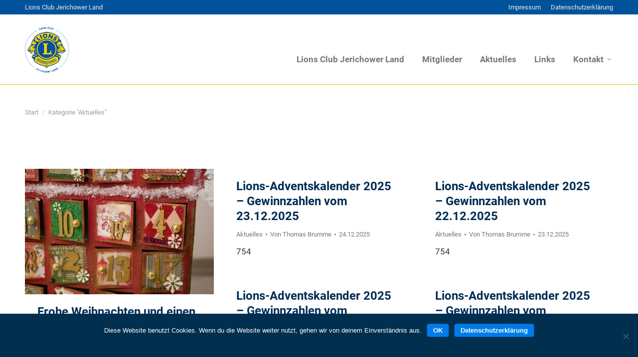

--- FILE ---
content_type: text/html; charset=UTF-8
request_url: https://www.lionsclub-jl.de/category/aktuelles/
body_size: 13845
content:
<!DOCTYPE html>
<!--[if !(IE 6) | !(IE 7) | !(IE 8)  ]><!-->
<html lang="de" class="no-js">
<!--<![endif]-->
<head>
	<meta charset="UTF-8" />
				<meta name="viewport" content="width=device-width, initial-scale=1, maximum-scale=1, user-scalable=0"/>
			<meta name="theme-color" content="#00539b"/>	<link rel="profile" href="https://gmpg.org/xfn/11" />
	<meta name='robots' content='index, follow, max-image-preview:large, max-snippet:-1, max-video-preview:-1' />

	<!-- This site is optimized with the Yoast SEO plugin v26.7 - https://yoast.com/wordpress/plugins/seo/ -->
	<title>Aktuelles Archive - Lions Club Jerichower Land</title>
	<link rel="canonical" href="https://www.lionsclub-jl.de/category/aktuelles/" />
	<link rel="next" href="https://www.lionsclub-jl.de/category/aktuelles/page/2/" />
	<meta property="og:locale" content="de_DE" />
	<meta property="og:type" content="article" />
	<meta property="og:title" content="Aktuelles Archive - Lions Club Jerichower Land" />
	<meta property="og:url" content="https://www.lionsclub-jl.de/category/aktuelles/" />
	<meta property="og:site_name" content="Lions Club Jerichower Land" />
	<meta name="twitter:card" content="summary_large_image" />
	<script type="application/ld+json" class="yoast-schema-graph">{"@context":"https://schema.org","@graph":[{"@type":"CollectionPage","@id":"https://www.lionsclub-jl.de/category/aktuelles/","url":"https://www.lionsclub-jl.de/category/aktuelles/","name":"Aktuelles Archive - Lions Club Jerichower Land","isPartOf":{"@id":"https://www.lionsclub-jl.de/#website"},"primaryImageOfPage":{"@id":"https://www.lionsclub-jl.de/category/aktuelles/#primaryimage"},"image":{"@id":"https://www.lionsclub-jl.de/category/aktuelles/#primaryimage"},"thumbnailUrl":"https://www.lionsclub-jl.de/lc-content/uploads/kalender-1.jpg","breadcrumb":{"@id":"https://www.lionsclub-jl.de/category/aktuelles/#breadcrumb"},"inLanguage":"de"},{"@type":"ImageObject","inLanguage":"de","@id":"https://www.lionsclub-jl.de/category/aktuelles/#primaryimage","url":"https://www.lionsclub-jl.de/lc-content/uploads/kalender-1.jpg","contentUrl":"https://www.lionsclub-jl.de/lc-content/uploads/kalender-1.jpg","width":800,"height":532,"caption":"kalender 1"},{"@type":"BreadcrumbList","@id":"https://www.lionsclub-jl.de/category/aktuelles/#breadcrumb","itemListElement":[{"@type":"ListItem","position":1,"name":"Startseite","item":"https://www.lionsclub-jl.de/"},{"@type":"ListItem","position":2,"name":"Aktuelles"}]},{"@type":"WebSite","@id":"https://www.lionsclub-jl.de/#website","url":"https://www.lionsclub-jl.de/","name":"Lions Club Jerichower Land","description":"Lions Club Jerichower Land","potentialAction":[{"@type":"SearchAction","target":{"@type":"EntryPoint","urlTemplate":"https://www.lionsclub-jl.de/?s={search_term_string}"},"query-input":{"@type":"PropertyValueSpecification","valueRequired":true,"valueName":"search_term_string"}}],"inLanguage":"de"}]}</script>
	<!-- / Yoast SEO plugin. -->


<link rel='dns-prefetch' href='//maps.googleapis.com' />
<link rel='dns-prefetch' href='//fonts.googleapis.com' />
<link rel="alternate" type="application/rss+xml" title="Lions Club Jerichower Land &raquo; Feed" href="https://www.lionsclub-jl.de/feed/" />
<link rel="alternate" type="application/rss+xml" title="Lions Club Jerichower Land &raquo; Kommentar-Feed" href="https://www.lionsclub-jl.de/comments/feed/" />
<link rel="alternate" type="application/rss+xml" title="Lions Club Jerichower Land &raquo; Aktuelles Kategorie-Feed" href="https://www.lionsclub-jl.de/category/aktuelles/feed/" />
<style id='wp-img-auto-sizes-contain-inline-css'>
img:is([sizes=auto i],[sizes^="auto," i]){contain-intrinsic-size:3000px 1500px}
/*# sourceURL=wp-img-auto-sizes-contain-inline-css */
</style>
<style id='wp-emoji-styles-inline-css'>

	img.wp-smiley, img.emoji {
		display: inline !important;
		border: none !important;
		box-shadow: none !important;
		height: 1em !important;
		width: 1em !important;
		margin: 0 0.07em !important;
		vertical-align: -0.1em !important;
		background: none !important;
		padding: 0 !important;
	}
/*# sourceURL=wp-emoji-styles-inline-css */
</style>
<style id='classic-theme-styles-inline-css'>
/*! This file is auto-generated */
.wp-block-button__link{color:#fff;background-color:#32373c;border-radius:9999px;box-shadow:none;text-decoration:none;padding:calc(.667em + 2px) calc(1.333em + 2px);font-size:1.125em}.wp-block-file__button{background:#32373c;color:#fff;text-decoration:none}
/*# sourceURL=/wp-includes/css/classic-themes.min.css */
</style>
<link rel='stylesheet' id='contact-form-7-css' href='https://www.lionsclub-jl.de/lc-content/plugins/contact-form-7/includes/css/styles.css?ver=6.1.4' media='all' />
<link rel='stylesheet' id='cookie-notice-front-css' href='https://www.lionsclub-jl.de/lc-content/plugins/cookie-notice/css/front.min.css?ver=2.5.11' media='all' />
<link rel='stylesheet' id='the7-font-css' href='https://www.lionsclub-jl.de/lc-content/themes/dt-the7/fonts/icomoon-the7-font/icomoon-the7-font.min.css?ver=14.0.1.1' media='all' />
<link rel='stylesheet' id='the7-awesome-fonts-css' href='https://www.lionsclub-jl.de/lc-content/themes/dt-the7/fonts/FontAwesome/css/all.min.css?ver=14.0.1.1' media='all' />
<link rel='stylesheet' id='the7-awesome-fonts-back-css' href='https://www.lionsclub-jl.de/lc-content/themes/dt-the7/fonts/FontAwesome/back-compat.min.css?ver=14.0.1.1' media='all' />
<link rel='stylesheet' id='the7-Defaults-css' href='https://www.lionsclub-jl.de/lc-content/uploads/smile_fonts/Defaults/Defaults.css?ver=6.9' media='all' />
<link rel='stylesheet' id='js_composer_front-css' href='https://www.lionsclub-jl.de/lc-content/plugins/js_composer/assets/css/js_composer.min.css?ver=8.7.2' media='all' />
<link rel='stylesheet' id='dt-web-fonts-css' href='https://fonts.googleapis.com/css?family=Roboto:400,500,600,700%7CRoboto+Condensed:400,600,700' media='all' />
<link rel='stylesheet' id='dt-main-css' href='https://www.lionsclub-jl.de/lc-content/themes/dt-the7/css/main.min.css?ver=14.0.1.1' media='all' />
<style id='dt-main-inline-css'>
body #load {
  display: block;
  height: 100%;
  overflow: hidden;
  position: fixed;
  width: 100%;
  z-index: 9901;
  opacity: 1;
  visibility: visible;
  transition: all .35s ease-out;
}
.load-wrap {
  width: 100%;
  height: 100%;
  background-position: center center;
  background-repeat: no-repeat;
  text-align: center;
  display: -ms-flexbox;
  display: -ms-flex;
  display: flex;
  -ms-align-items: center;
  -ms-flex-align: center;
  align-items: center;
  -ms-flex-flow: column wrap;
  flex-flow: column wrap;
  -ms-flex-pack: center;
  -ms-justify-content: center;
  justify-content: center;
}
.load-wrap > svg {
  position: absolute;
  top: 50%;
  left: 50%;
  transform: translate(-50%,-50%);
}
#load {
  background: var(--the7-elementor-beautiful-loading-bg,#ffffff);
  --the7-beautiful-spinner-color2: var(--the7-beautiful-spinner-color,#ecc427);
}

/*# sourceURL=dt-main-inline-css */
</style>
<link rel='stylesheet' id='the7-custom-scrollbar-css' href='https://www.lionsclub-jl.de/lc-content/themes/dt-the7/lib/custom-scrollbar/custom-scrollbar.min.css?ver=14.0.1.1' media='all' />
<link rel='stylesheet' id='the7-wpbakery-css' href='https://www.lionsclub-jl.de/lc-content/themes/dt-the7/css/wpbakery.min.css?ver=14.0.1.1' media='all' />
<link rel='stylesheet' id='the7-css-vars-css' href='https://www.lionsclub-jl.de/lc-content/uploads/the7-css/css-vars.css?ver=ab4f11be75e3' media='all' />
<link rel='stylesheet' id='dt-custom-css' href='https://www.lionsclub-jl.de/lc-content/uploads/the7-css/custom.css?ver=ab4f11be75e3' media='all' />
<link rel='stylesheet' id='dt-media-css' href='https://www.lionsclub-jl.de/lc-content/uploads/the7-css/media.css?ver=ab4f11be75e3' media='all' />
<link rel='stylesheet' id='the7-elements-css' href='https://www.lionsclub-jl.de/lc-content/uploads/the7-css/post-type-dynamic.css?ver=ab4f11be75e3' media='all' />
<link rel='stylesheet' id='style-css' href='https://www.lionsclub-jl.de/lc-content/themes/dt-the7-child/style.css?ver=14.0.1.1' media='all' />
<link rel='stylesheet' id='ultimate-vc-addons-style-min-css' href='https://www.lionsclub-jl.de/lc-content/plugins/Ultimate_VC_Addons/assets/min-css/ultimate.min.css?ver=3.21.2' media='all' />
<link rel='stylesheet' id='ultimate-vc-addons-icons-css' href='https://www.lionsclub-jl.de/lc-content/plugins/Ultimate_VC_Addons/assets/css/icons.css?ver=3.21.2' media='all' />
<link rel='stylesheet' id='ultimate-vc-addons-vidcons-css' href='https://www.lionsclub-jl.de/lc-content/plugins/Ultimate_VC_Addons/assets/fonts/vidcons.css?ver=3.21.2' media='all' />
<link rel='stylesheet' id='dp-custom-css' href='https://www.lionsclub-jl.de/lc-content/themes/dt-the7-child/css/dp-custom.css?ver=202311191538' media='all' />
<script src="https://www.lionsclub-jl.de/wp-includes/js/jquery/jquery.min.js?ver=3.7.1" id="jquery-core-js"></script>
<script src="https://www.lionsclub-jl.de/wp-includes/js/jquery/jquery-migrate.min.js?ver=3.4.1" id="jquery-migrate-js"></script>
<script id="cookie-notice-front-js-before">
var cnArgs = {"ajaxUrl":"https:\/\/www.lionsclub-jl.de\/wp-admin\/admin-ajax.php","nonce":"594296176b","hideEffect":"fade","position":"bottom","onScroll":false,"onScrollOffset":100,"onClick":false,"cookieName":"cookie_notice_accepted","cookieTime":15811200,"cookieTimeRejected":2592000,"globalCookie":false,"redirection":false,"cache":false,"revokeCookies":false,"revokeCookiesOpt":"automatic"};

//# sourceURL=cookie-notice-front-js-before
</script>
<script src="https://www.lionsclub-jl.de/lc-content/plugins/cookie-notice/js/front.min.js?ver=2.5.11" id="cookie-notice-front-js"></script>
<script src="//www.lionsclub-jl.de/lc-content/plugins/revslider/sr6/assets/js/rbtools.min.js?ver=6.7.38" id="tp-tools-js"></script>
<script src="//www.lionsclub-jl.de/lc-content/plugins/revslider/sr6/assets/js/rs6.min.js?ver=6.7.38" id="revmin-js"></script>
<script id="dt-above-fold-js-extra">
var dtLocal = {"themeUrl":"https://www.lionsclub-jl.de/lc-content/themes/dt-the7","passText":"Um diesen gesch\u00fctzten Eintrag anzusehen, geben Sie bitte das Passwort ein:","moreButtonText":{"loading":"Lade...","loadMore":"Mehr laden"},"postID":"1014","ajaxurl":"https://www.lionsclub-jl.de/wp-admin/admin-ajax.php","REST":{"baseUrl":"https://www.lionsclub-jl.de/wp-json/the7/v1","endpoints":{"sendMail":"/send-mail"}},"contactMessages":{"required":"One or more fields have an error. Please check and try again.","terms":"Please accept the privacy policy.","fillTheCaptchaError":"Please, fill the captcha."},"captchaSiteKey":"","ajaxNonce":"6458c6c08c","pageData":{"type":"archive","template":"archive","layout":"masonry"},"themeSettings":{"smoothScroll":"off","lazyLoading":false,"desktopHeader":{"height":140},"ToggleCaptionEnabled":"disabled","ToggleCaption":"Navigation","floatingHeader":{"showAfter":150,"showMenu":true,"height":120,"logo":{"showLogo":true,"html":"\u003Cimg class=\" preload-me\" src=\"https://www.lionsclub-jl.de/lc-content/uploads/lions-club_jerichower-land_logo_001.png\" srcset=\"https://www.lionsclub-jl.de/lc-content/uploads/lions-club_jerichower-land_logo_001.png 88w\" width=\"88\" height=\"93\"   sizes=\"88px\" alt=\"Lions Club Jerichower Land\" /\u003E","url":"https://www.lionsclub-jl.de/"}},"topLine":{"floatingTopLine":{"logo":{"showLogo":false,"html":""}}},"mobileHeader":{"firstSwitchPoint":868,"secondSwitchPoint":1070,"firstSwitchPointHeight":60,"secondSwitchPointHeight":60,"mobileToggleCaptionEnabled":"disabled","mobileToggleCaption":"Menu"},"stickyMobileHeaderFirstSwitch":{"logo":{"html":"\u003Cimg class=\" preload-me\" src=\"https://www.lionsclub-jl.de/lc-content/uploads/lc-jl-icon-76x76.png\" srcset=\"https://www.lionsclub-jl.de/lc-content/uploads/lc-jl-icon-76x76.png 76w\" width=\"76\" height=\"76\"   sizes=\"76px\" alt=\"Lions Club Jerichower Land\" /\u003E"}},"stickyMobileHeaderSecondSwitch":{"logo":{"html":"\u003Cimg class=\" preload-me\" src=\"https://www.lionsclub-jl.de/lc-content/uploads/lc-jl-icon-76x76.png\" srcset=\"https://www.lionsclub-jl.de/lc-content/uploads/lc-jl-icon-76x76.png 76w\" width=\"76\" height=\"76\"   sizes=\"76px\" alt=\"Lions Club Jerichower Land\" /\u003E"}},"sidebar":{"switchPoint":990},"boxedWidth":"1340px"},"VCMobileScreenWidth":"768"};
var dtShare = {"shareButtonText":{"facebook":"Facebook","twitter":"Share on X","pinterest":"Pin it","linkedin":"Linkedin","whatsapp":"Share on Whatsapp"},"overlayOpacity":"85"};
//# sourceURL=dt-above-fold-js-extra
</script>
<script src="https://www.lionsclub-jl.de/lc-content/themes/dt-the7/js/above-the-fold.min.js?ver=14.0.1.1" id="dt-above-fold-js"></script>
<script src="https://www.lionsclub-jl.de/lc-content/plugins/Ultimate_VC_Addons/assets/min-js/modernizr-custom.min.js?ver=3.21.2" id="ultimate-vc-addons-modernizr-js"></script>
<script src="https://www.lionsclub-jl.de/lc-content/plugins/Ultimate_VC_Addons/assets/min-js/jquery-ui.min.js?ver=3.21.2" id="jquery_ui-js"></script>
<script src="https://maps.googleapis.com/maps/api/js" id="ultimate-vc-addons-googleapis-js"></script>
<script src="https://www.lionsclub-jl.de/wp-includes/js/jquery/ui/core.min.js?ver=1.13.3" id="jquery-ui-core-js"></script>
<script src="https://www.lionsclub-jl.de/wp-includes/js/jquery/ui/mouse.min.js?ver=1.13.3" id="jquery-ui-mouse-js"></script>
<script src="https://www.lionsclub-jl.de/wp-includes/js/jquery/ui/slider.min.js?ver=1.13.3" id="jquery-ui-slider-js"></script>
<script src="https://www.lionsclub-jl.de/lc-content/plugins/Ultimate_VC_Addons/assets/min-js/jquery-ui-labeledslider.min.js?ver=3.21.2" id="ultimate-vc-addons_range_tick-js"></script>
<script src="https://www.lionsclub-jl.de/lc-content/plugins/Ultimate_VC_Addons/assets/min-js/ultimate.min.js?ver=3.21.2" id="ultimate-vc-addons-script-js"></script>
<script src="https://www.lionsclub-jl.de/lc-content/plugins/Ultimate_VC_Addons/assets/min-js/modal-all.min.js?ver=3.21.2" id="ultimate-vc-addons-modal-all-js"></script>
<script src="https://www.lionsclub-jl.de/lc-content/plugins/Ultimate_VC_Addons/assets/min-js/jparallax.min.js?ver=3.21.2" id="ultimate-vc-addons-jquery.shake-js"></script>
<script src="https://www.lionsclub-jl.de/lc-content/plugins/Ultimate_VC_Addons/assets/min-js/vhparallax.min.js?ver=3.21.2" id="ultimate-vc-addons-jquery.vhparallax-js"></script>
<script src="https://www.lionsclub-jl.de/lc-content/plugins/Ultimate_VC_Addons/assets/min-js/ultimate_bg.min.js?ver=3.21.2" id="ultimate-vc-addons-row-bg-js"></script>
<script src="https://www.lionsclub-jl.de/lc-content/plugins/Ultimate_VC_Addons/assets/min-js/mb-YTPlayer.min.js?ver=3.21.2" id="ultimate-vc-addons-jquery.ytplayer-js"></script>
<script></script><link rel="https://api.w.org/" href="https://www.lionsclub-jl.de/wp-json/" /><link rel="alternate" title="JSON" type="application/json" href="https://www.lionsclub-jl.de/wp-json/wp/v2/categories/4" /><link rel="EditURI" type="application/rsd+xml" title="RSD" href="https://www.lionsclub-jl.de/xmlrpc.php?rsd" />
<meta name="generator" content="WordPress 6.9" />
<meta name="generator" content="Powered by WPBakery Page Builder - drag and drop page builder for WordPress."/>
<meta name="generator" content="Powered by Slider Revolution 6.7.38 - responsive, Mobile-Friendly Slider Plugin for WordPress with comfortable drag and drop interface." />
<script type="text/javascript" id="the7-loader-script">
document.addEventListener("DOMContentLoaded", function(event) {
	var load = document.getElementById("load");
	if(!load.classList.contains('loader-removed')){
		var removeLoading = setTimeout(function() {
			load.className += " loader-removed";
		}, 300);
	}
});
</script>
		<link rel="icon" href="https://www.lionsclub-jl.de/lc-content/uploads/lc-jl-favicon-16x16.png" type="image/png" sizes="16x16"/><link rel="icon" href="https://www.lionsclub-jl.de/lc-content/uploads/lc-jl-favicon-32x32.png" type="image/png" sizes="32x32"/><link rel="apple-touch-icon" href="https://www.lionsclub-jl.de/lc-content/uploads/lc-jl-icon-60x60.png"><link rel="apple-touch-icon" sizes="76x76" href="https://www.lionsclub-jl.de/lc-content/uploads/lc-jl-icon-76x76.png"><link rel="apple-touch-icon" sizes="120x120" href="https://www.lionsclub-jl.de/lc-content/uploads/lc-jl-icon-120x120.png"><link rel="apple-touch-icon" sizes="152x152" href="https://www.lionsclub-jl.de/lc-content/uploads/lc-jl-icon-152x152.png"><script>function setREVStartSize(e){
			//window.requestAnimationFrame(function() {
				window.RSIW = window.RSIW===undefined ? window.innerWidth : window.RSIW;
				window.RSIH = window.RSIH===undefined ? window.innerHeight : window.RSIH;
				try {
					var pw = document.getElementById(e.c).parentNode.offsetWidth,
						newh;
					pw = pw===0 || isNaN(pw) || (e.l=="fullwidth" || e.layout=="fullwidth") ? window.RSIW : pw;
					e.tabw = e.tabw===undefined ? 0 : parseInt(e.tabw);
					e.thumbw = e.thumbw===undefined ? 0 : parseInt(e.thumbw);
					e.tabh = e.tabh===undefined ? 0 : parseInt(e.tabh);
					e.thumbh = e.thumbh===undefined ? 0 : parseInt(e.thumbh);
					e.tabhide = e.tabhide===undefined ? 0 : parseInt(e.tabhide);
					e.thumbhide = e.thumbhide===undefined ? 0 : parseInt(e.thumbhide);
					e.mh = e.mh===undefined || e.mh=="" || e.mh==="auto" ? 0 : parseInt(e.mh,0);
					if(e.layout==="fullscreen" || e.l==="fullscreen")
						newh = Math.max(e.mh,window.RSIH);
					else{
						e.gw = Array.isArray(e.gw) ? e.gw : [e.gw];
						for (var i in e.rl) if (e.gw[i]===undefined || e.gw[i]===0) e.gw[i] = e.gw[i-1];
						e.gh = e.el===undefined || e.el==="" || (Array.isArray(e.el) && e.el.length==0)? e.gh : e.el;
						e.gh = Array.isArray(e.gh) ? e.gh : [e.gh];
						for (var i in e.rl) if (e.gh[i]===undefined || e.gh[i]===0) e.gh[i] = e.gh[i-1];
											
						var nl = new Array(e.rl.length),
							ix = 0,
							sl;
						e.tabw = e.tabhide>=pw ? 0 : e.tabw;
						e.thumbw = e.thumbhide>=pw ? 0 : e.thumbw;
						e.tabh = e.tabhide>=pw ? 0 : e.tabh;
						e.thumbh = e.thumbhide>=pw ? 0 : e.thumbh;
						for (var i in e.rl) nl[i] = e.rl[i]<window.RSIW ? 0 : e.rl[i];
						sl = nl[0];
						for (var i in nl) if (sl>nl[i] && nl[i]>0) { sl = nl[i]; ix=i;}
						var m = pw>(e.gw[ix]+e.tabw+e.thumbw) ? 1 : (pw-(e.tabw+e.thumbw)) / (e.gw[ix]);
						newh =  (e.gh[ix] * m) + (e.tabh + e.thumbh);
					}
					var el = document.getElementById(e.c);
					if (el!==null && el) el.style.height = newh+"px";
					el = document.getElementById(e.c+"_wrapper");
					if (el!==null && el) {
						el.style.height = newh+"px";
						el.style.display = "block";
					}
				} catch(e){
					console.log("Failure at Presize of Slider:" + e)
				}
			//});
		  };</script>
<noscript><style> .wpb_animate_when_almost_visible { opacity: 1; }</style></noscript><style id='global-styles-inline-css'>
:root{--wp--preset--aspect-ratio--square: 1;--wp--preset--aspect-ratio--4-3: 4/3;--wp--preset--aspect-ratio--3-4: 3/4;--wp--preset--aspect-ratio--3-2: 3/2;--wp--preset--aspect-ratio--2-3: 2/3;--wp--preset--aspect-ratio--16-9: 16/9;--wp--preset--aspect-ratio--9-16: 9/16;--wp--preset--color--black: #000000;--wp--preset--color--cyan-bluish-gray: #abb8c3;--wp--preset--color--white: #FFF;--wp--preset--color--pale-pink: #f78da7;--wp--preset--color--vivid-red: #cf2e2e;--wp--preset--color--luminous-vivid-orange: #ff6900;--wp--preset--color--luminous-vivid-amber: #fcb900;--wp--preset--color--light-green-cyan: #7bdcb5;--wp--preset--color--vivid-green-cyan: #00d084;--wp--preset--color--pale-cyan-blue: #8ed1fc;--wp--preset--color--vivid-cyan-blue: #0693e3;--wp--preset--color--vivid-purple: #9b51e0;--wp--preset--color--accent: #00539b;--wp--preset--color--dark-gray: #111;--wp--preset--color--light-gray: #767676;--wp--preset--gradient--vivid-cyan-blue-to-vivid-purple: linear-gradient(135deg,rgb(6,147,227) 0%,rgb(155,81,224) 100%);--wp--preset--gradient--light-green-cyan-to-vivid-green-cyan: linear-gradient(135deg,rgb(122,220,180) 0%,rgb(0,208,130) 100%);--wp--preset--gradient--luminous-vivid-amber-to-luminous-vivid-orange: linear-gradient(135deg,rgb(252,185,0) 0%,rgb(255,105,0) 100%);--wp--preset--gradient--luminous-vivid-orange-to-vivid-red: linear-gradient(135deg,rgb(255,105,0) 0%,rgb(207,46,46) 100%);--wp--preset--gradient--very-light-gray-to-cyan-bluish-gray: linear-gradient(135deg,rgb(238,238,238) 0%,rgb(169,184,195) 100%);--wp--preset--gradient--cool-to-warm-spectrum: linear-gradient(135deg,rgb(74,234,220) 0%,rgb(151,120,209) 20%,rgb(207,42,186) 40%,rgb(238,44,130) 60%,rgb(251,105,98) 80%,rgb(254,248,76) 100%);--wp--preset--gradient--blush-light-purple: linear-gradient(135deg,rgb(255,206,236) 0%,rgb(152,150,240) 100%);--wp--preset--gradient--blush-bordeaux: linear-gradient(135deg,rgb(254,205,165) 0%,rgb(254,45,45) 50%,rgb(107,0,62) 100%);--wp--preset--gradient--luminous-dusk: linear-gradient(135deg,rgb(255,203,112) 0%,rgb(199,81,192) 50%,rgb(65,88,208) 100%);--wp--preset--gradient--pale-ocean: linear-gradient(135deg,rgb(255,245,203) 0%,rgb(182,227,212) 50%,rgb(51,167,181) 100%);--wp--preset--gradient--electric-grass: linear-gradient(135deg,rgb(202,248,128) 0%,rgb(113,206,126) 100%);--wp--preset--gradient--midnight: linear-gradient(135deg,rgb(2,3,129) 0%,rgb(40,116,252) 100%);--wp--preset--font-size--small: 13px;--wp--preset--font-size--medium: 20px;--wp--preset--font-size--large: 36px;--wp--preset--font-size--x-large: 42px;--wp--preset--spacing--20: 0.44rem;--wp--preset--spacing--30: 0.67rem;--wp--preset--spacing--40: 1rem;--wp--preset--spacing--50: 1.5rem;--wp--preset--spacing--60: 2.25rem;--wp--preset--spacing--70: 3.38rem;--wp--preset--spacing--80: 5.06rem;--wp--preset--shadow--natural: 6px 6px 9px rgba(0, 0, 0, 0.2);--wp--preset--shadow--deep: 12px 12px 50px rgba(0, 0, 0, 0.4);--wp--preset--shadow--sharp: 6px 6px 0px rgba(0, 0, 0, 0.2);--wp--preset--shadow--outlined: 6px 6px 0px -3px rgb(255, 255, 255), 6px 6px rgb(0, 0, 0);--wp--preset--shadow--crisp: 6px 6px 0px rgb(0, 0, 0);}:where(.is-layout-flex){gap: 0.5em;}:where(.is-layout-grid){gap: 0.5em;}body .is-layout-flex{display: flex;}.is-layout-flex{flex-wrap: wrap;align-items: center;}.is-layout-flex > :is(*, div){margin: 0;}body .is-layout-grid{display: grid;}.is-layout-grid > :is(*, div){margin: 0;}:where(.wp-block-columns.is-layout-flex){gap: 2em;}:where(.wp-block-columns.is-layout-grid){gap: 2em;}:where(.wp-block-post-template.is-layout-flex){gap: 1.25em;}:where(.wp-block-post-template.is-layout-grid){gap: 1.25em;}.has-black-color{color: var(--wp--preset--color--black) !important;}.has-cyan-bluish-gray-color{color: var(--wp--preset--color--cyan-bluish-gray) !important;}.has-white-color{color: var(--wp--preset--color--white) !important;}.has-pale-pink-color{color: var(--wp--preset--color--pale-pink) !important;}.has-vivid-red-color{color: var(--wp--preset--color--vivid-red) !important;}.has-luminous-vivid-orange-color{color: var(--wp--preset--color--luminous-vivid-orange) !important;}.has-luminous-vivid-amber-color{color: var(--wp--preset--color--luminous-vivid-amber) !important;}.has-light-green-cyan-color{color: var(--wp--preset--color--light-green-cyan) !important;}.has-vivid-green-cyan-color{color: var(--wp--preset--color--vivid-green-cyan) !important;}.has-pale-cyan-blue-color{color: var(--wp--preset--color--pale-cyan-blue) !important;}.has-vivid-cyan-blue-color{color: var(--wp--preset--color--vivid-cyan-blue) !important;}.has-vivid-purple-color{color: var(--wp--preset--color--vivid-purple) !important;}.has-black-background-color{background-color: var(--wp--preset--color--black) !important;}.has-cyan-bluish-gray-background-color{background-color: var(--wp--preset--color--cyan-bluish-gray) !important;}.has-white-background-color{background-color: var(--wp--preset--color--white) !important;}.has-pale-pink-background-color{background-color: var(--wp--preset--color--pale-pink) !important;}.has-vivid-red-background-color{background-color: var(--wp--preset--color--vivid-red) !important;}.has-luminous-vivid-orange-background-color{background-color: var(--wp--preset--color--luminous-vivid-orange) !important;}.has-luminous-vivid-amber-background-color{background-color: var(--wp--preset--color--luminous-vivid-amber) !important;}.has-light-green-cyan-background-color{background-color: var(--wp--preset--color--light-green-cyan) !important;}.has-vivid-green-cyan-background-color{background-color: var(--wp--preset--color--vivid-green-cyan) !important;}.has-pale-cyan-blue-background-color{background-color: var(--wp--preset--color--pale-cyan-blue) !important;}.has-vivid-cyan-blue-background-color{background-color: var(--wp--preset--color--vivid-cyan-blue) !important;}.has-vivid-purple-background-color{background-color: var(--wp--preset--color--vivid-purple) !important;}.has-black-border-color{border-color: var(--wp--preset--color--black) !important;}.has-cyan-bluish-gray-border-color{border-color: var(--wp--preset--color--cyan-bluish-gray) !important;}.has-white-border-color{border-color: var(--wp--preset--color--white) !important;}.has-pale-pink-border-color{border-color: var(--wp--preset--color--pale-pink) !important;}.has-vivid-red-border-color{border-color: var(--wp--preset--color--vivid-red) !important;}.has-luminous-vivid-orange-border-color{border-color: var(--wp--preset--color--luminous-vivid-orange) !important;}.has-luminous-vivid-amber-border-color{border-color: var(--wp--preset--color--luminous-vivid-amber) !important;}.has-light-green-cyan-border-color{border-color: var(--wp--preset--color--light-green-cyan) !important;}.has-vivid-green-cyan-border-color{border-color: var(--wp--preset--color--vivid-green-cyan) !important;}.has-pale-cyan-blue-border-color{border-color: var(--wp--preset--color--pale-cyan-blue) !important;}.has-vivid-cyan-blue-border-color{border-color: var(--wp--preset--color--vivid-cyan-blue) !important;}.has-vivid-purple-border-color{border-color: var(--wp--preset--color--vivid-purple) !important;}.has-vivid-cyan-blue-to-vivid-purple-gradient-background{background: var(--wp--preset--gradient--vivid-cyan-blue-to-vivid-purple) !important;}.has-light-green-cyan-to-vivid-green-cyan-gradient-background{background: var(--wp--preset--gradient--light-green-cyan-to-vivid-green-cyan) !important;}.has-luminous-vivid-amber-to-luminous-vivid-orange-gradient-background{background: var(--wp--preset--gradient--luminous-vivid-amber-to-luminous-vivid-orange) !important;}.has-luminous-vivid-orange-to-vivid-red-gradient-background{background: var(--wp--preset--gradient--luminous-vivid-orange-to-vivid-red) !important;}.has-very-light-gray-to-cyan-bluish-gray-gradient-background{background: var(--wp--preset--gradient--very-light-gray-to-cyan-bluish-gray) !important;}.has-cool-to-warm-spectrum-gradient-background{background: var(--wp--preset--gradient--cool-to-warm-spectrum) !important;}.has-blush-light-purple-gradient-background{background: var(--wp--preset--gradient--blush-light-purple) !important;}.has-blush-bordeaux-gradient-background{background: var(--wp--preset--gradient--blush-bordeaux) !important;}.has-luminous-dusk-gradient-background{background: var(--wp--preset--gradient--luminous-dusk) !important;}.has-pale-ocean-gradient-background{background: var(--wp--preset--gradient--pale-ocean) !important;}.has-electric-grass-gradient-background{background: var(--wp--preset--gradient--electric-grass) !important;}.has-midnight-gradient-background{background: var(--wp--preset--gradient--midnight) !important;}.has-small-font-size{font-size: var(--wp--preset--font-size--small) !important;}.has-medium-font-size{font-size: var(--wp--preset--font-size--medium) !important;}.has-large-font-size{font-size: var(--wp--preset--font-size--large) !important;}.has-x-large-font-size{font-size: var(--wp--preset--font-size--x-large) !important;}
/*# sourceURL=global-styles-inline-css */
</style>
<link rel='stylesheet' id='rs-plugin-settings-css' href='//www.lionsclub-jl.de/lc-content/plugins/revslider/sr6/assets/css/rs6.css?ver=6.7.38' media='all' />
<style id='rs-plugin-settings-inline-css'>
#rs-demo-id {}
/*# sourceURL=rs-plugin-settings-inline-css */
</style>
</head>
<body id="the7-body" class="archive category category-aktuelles category-4 wp-embed-responsive wp-theme-dt-the7 wp-child-theme-dt-the7-child cookies-not-set the7-core-ver-2.7.12 layout-masonry description-under-image dt-responsive-on right-mobile-menu-close-icon ouside-menu-close-icon mobile-hamburger-close-bg-enable mobile-hamburger-close-bg-hover-enable  fade-medium-mobile-menu-close-icon fade-medium-menu-close-icon srcset-enabled btn-flat custom-btn-color custom-btn-hover-color phantom-sticky phantom-line-decoration phantom-main-logo-on sticky-mobile-header top-header first-switch-logo-left first-switch-menu-right second-switch-logo-left second-switch-menu-right right-mobile-menu layzr-loading-on popup-message-style the7-ver-14.0.1.1 dt-fa-compatibility wpb-js-composer js-comp-ver-8.7.2 vc_responsive">
<!-- The7 14.0.1.1 -->
<div id="load" class="spinner-loader">
	<div class="load-wrap"><style type="text/css">
    [class*="the7-spinner-animate-"]{
        animation: spinner-animation 1s cubic-bezier(1,1,1,1) infinite;
        x:46.5px;
        y:40px;
        width:7px;
        height:20px;
        fill:var(--the7-beautiful-spinner-color2);
        opacity: 0.2;
    }
    .the7-spinner-animate-2{
        animation-delay: 0.083s;
    }
    .the7-spinner-animate-3{
        animation-delay: 0.166s;
    }
    .the7-spinner-animate-4{
         animation-delay: 0.25s;
    }
    .the7-spinner-animate-5{
         animation-delay: 0.33s;
    }
    .the7-spinner-animate-6{
         animation-delay: 0.416s;
    }
    .the7-spinner-animate-7{
         animation-delay: 0.5s;
    }
    .the7-spinner-animate-8{
         animation-delay: 0.58s;
    }
    .the7-spinner-animate-9{
         animation-delay: 0.666s;
    }
    .the7-spinner-animate-10{
         animation-delay: 0.75s;
    }
    .the7-spinner-animate-11{
        animation-delay: 0.83s;
    }
    .the7-spinner-animate-12{
        animation-delay: 0.916s;
    }
    @keyframes spinner-animation{
        from {
            opacity: 1;
        }
        to{
            opacity: 0;
        }
    }
</style>
<svg width="75px" height="75px" xmlns="http://www.w3.org/2000/svg" viewBox="0 0 100 100" preserveAspectRatio="xMidYMid">
	<rect class="the7-spinner-animate-1" rx="5" ry="5" transform="rotate(0 50 50) translate(0 -30)"></rect>
	<rect class="the7-spinner-animate-2" rx="5" ry="5" transform="rotate(30 50 50) translate(0 -30)"></rect>
	<rect class="the7-spinner-animate-3" rx="5" ry="5" transform="rotate(60 50 50) translate(0 -30)"></rect>
	<rect class="the7-spinner-animate-4" rx="5" ry="5" transform="rotate(90 50 50) translate(0 -30)"></rect>
	<rect class="the7-spinner-animate-5" rx="5" ry="5" transform="rotate(120 50 50) translate(0 -30)"></rect>
	<rect class="the7-spinner-animate-6" rx="5" ry="5" transform="rotate(150 50 50) translate(0 -30)"></rect>
	<rect class="the7-spinner-animate-7" rx="5" ry="5" transform="rotate(180 50 50) translate(0 -30)"></rect>
	<rect class="the7-spinner-animate-8" rx="5" ry="5" transform="rotate(210 50 50) translate(0 -30)"></rect>
	<rect class="the7-spinner-animate-9" rx="5" ry="5" transform="rotate(240 50 50) translate(0 -30)"></rect>
	<rect class="the7-spinner-animate-10" rx="5" ry="5" transform="rotate(270 50 50) translate(0 -30)"></rect>
	<rect class="the7-spinner-animate-11" rx="5" ry="5" transform="rotate(300 50 50) translate(0 -30)"></rect>
	<rect class="the7-spinner-animate-12" rx="5" ry="5" transform="rotate(330 50 50) translate(0 -30)"></rect>
</svg></div>
</div>
<div id="page" >
	<a class="skip-link screen-reader-text" href="#content">Zum Inhalt springen</a>

<div class="masthead inline-header right widgets full-height line-decoration shadow-mobile-header-decoration small-mobile-menu-icon show-sub-menu-on-hover show-device-logo show-mobile-logo" >

	<div class="top-bar top-bar-line-hide">
	<div class="top-bar-bg" ></div>
	<div class="left-widgets mini-widgets"><div class="text-area show-on-desktop near-logo-first-switch in-menu-second-switch"><p>Lions Club Jerichower Land</p>
</div></div><div class="right-widgets mini-widgets"><div class="mini-nav show-on-desktop near-logo-first-switch in-menu-second-switch list-type-menu list-type-menu-first-switch list-type-menu-second-switch"><ul id="top-menu"><li class="menu-item menu-item-type-post_type menu-item-object-page menu-item-67 first depth-0"><a href='https://www.lionsclub-jl.de/impressum/' data-level='1'><span class="menu-item-text"><span class="menu-text">Impressum</span></span></a></li> <li class="menu-item menu-item-type-post_type menu-item-object-page menu-item-privacy-policy menu-item-66 last depth-0"><a href='https://www.lionsclub-jl.de/datenschutzerklaerung/' data-level='1'><span class="menu-item-text"><span class="menu-text">Datenschutzerklärung</span></span></a></li> </ul><div class="menu-select"><span class="customSelect1"><span class="customSelectInner"><i class=" the7-mw-icon-dropdown-menu-bold"></i>top-bar</span></span></div></div></div></div>

	<header class="header-bar" role="banner">

		<div class="branding">
	<div id="site-title" class="assistive-text">Lions Club Jerichower Land</div>
	<div id="site-description" class="assistive-text">Lions Club Jerichower Land</div>
	<a class="same-logo" href="https://www.lionsclub-jl.de/"><img class=" preload-me" src="https://www.lionsclub-jl.de/lc-content/uploads/lions-club_jerichower-land_logo_001.png" srcset="https://www.lionsclub-jl.de/lc-content/uploads/lions-club_jerichower-land_logo_001.png 88w" width="88" height="93"   sizes="88px" alt="Lions Club Jerichower Land" /><img class="mobile-logo preload-me" src="https://www.lionsclub-jl.de/lc-content/uploads/lc-jl-icon-76x76.png" srcset="https://www.lionsclub-jl.de/lc-content/uploads/lc-jl-icon-76x76.png 76w" width="76" height="76"   sizes="76px" alt="Lions Club Jerichower Land" /></a></div>

		<ul id="primary-menu" class="main-nav underline-decoration l-to-r-line level-arrows-on outside-item-remove-margin"><li class="menu-item menu-item-type-post_type menu-item-object-page menu-item-home menu-item-54 first depth-0"><a href='https://www.lionsclub-jl.de/' data-level='1'><span class="menu-item-text"><span class="menu-text">Lions Club Jerichower Land</span></span></a></li> <li class="menu-item menu-item-type-post_type menu-item-object-page menu-item-60 depth-0"><a href='https://www.lionsclub-jl.de/mitglieder/' data-level='1'><span class="menu-item-text"><span class="menu-text">Mitglieder</span></span></a></li> <li class="menu-item menu-item-type-post_type menu-item-object-page menu-item-65 depth-0"><a href='https://www.lionsclub-jl.de/aktuelles/' data-level='1'><span class="menu-item-text"><span class="menu-text">Aktuelles</span></span></a></li> <li class="menu-item menu-item-type-post_type menu-item-object-page menu-item-57 depth-0"><a href='https://www.lionsclub-jl.de/links/' data-level='1'><span class="menu-item-text"><span class="menu-text">Links</span></span></a></li> <li class="menu-item menu-item-type-post_type menu-item-object-page menu-item-has-children menu-item-58 last has-children depth-0"><a href='https://www.lionsclub-jl.de/kontakt/' class='not-clickable-item' data-level='1' aria-haspopup='true' aria-expanded='false'><span class="menu-item-text"><span class="menu-text">Kontakt</span></span></a><ul class="sub-nav level-arrows-on" role="group"><li class="menu-item menu-item-type-post_type menu-item-object-page menu-item-504 first depth-1"><a href='https://www.lionsclub-jl.de/kontakt/' data-level='2'><span class="menu-item-text"><span class="menu-text">Kontakt</span></span></a></li> <li class="menu-item menu-item-type-post_type menu-item-object-page menu-item-56 depth-1"><a href='https://www.lionsclub-jl.de/impressum/' data-level='2'><span class="menu-item-text"><span class="menu-text">Impressum</span></span></a></li> <li class="menu-item menu-item-type-post_type menu-item-object-page menu-item-privacy-policy menu-item-55 depth-1"><a href='https://www.lionsclub-jl.de/datenschutzerklaerung/' data-level='2'><span class="menu-item-text"><span class="menu-text">Datenschutz</span></span></a></li> </ul></li> </ul>
		
	</header>

</div>
<div role="navigation" aria-label="Main Menu" class="dt-mobile-header mobile-menu-show-divider">
	<div class="dt-close-mobile-menu-icon" aria-label="Close" role="button" tabindex="0"><div class="close-line-wrap"><span class="close-line"></span><span class="close-line"></span><span class="close-line"></span></div></div>	<ul id="mobile-menu" class="mobile-main-nav">
		<li class="menu-item menu-item-type-post_type menu-item-object-page menu-item-home menu-item-54 first depth-0"><a href='https://www.lionsclub-jl.de/' data-level='1'><span class="menu-item-text"><span class="menu-text">Lions Club Jerichower Land</span></span></a></li> <li class="menu-item menu-item-type-post_type menu-item-object-page menu-item-60 depth-0"><a href='https://www.lionsclub-jl.de/mitglieder/' data-level='1'><span class="menu-item-text"><span class="menu-text">Mitglieder</span></span></a></li> <li class="menu-item menu-item-type-post_type menu-item-object-page menu-item-65 depth-0"><a href='https://www.lionsclub-jl.de/aktuelles/' data-level='1'><span class="menu-item-text"><span class="menu-text">Aktuelles</span></span></a></li> <li class="menu-item menu-item-type-post_type menu-item-object-page menu-item-57 depth-0"><a href='https://www.lionsclub-jl.de/links/' data-level='1'><span class="menu-item-text"><span class="menu-text">Links</span></span></a></li> <li class="menu-item menu-item-type-post_type menu-item-object-page menu-item-has-children menu-item-58 last has-children depth-0"><a href='https://www.lionsclub-jl.de/kontakt/' class='not-clickable-item' data-level='1' aria-haspopup='true' aria-expanded='false'><span class="menu-item-text"><span class="menu-text">Kontakt</span></span></a><ul class="sub-nav level-arrows-on" role="group"><li class="menu-item menu-item-type-post_type menu-item-object-page menu-item-504 first depth-1"><a href='https://www.lionsclub-jl.de/kontakt/' data-level='2'><span class="menu-item-text"><span class="menu-text">Kontakt</span></span></a></li> <li class="menu-item menu-item-type-post_type menu-item-object-page menu-item-56 depth-1"><a href='https://www.lionsclub-jl.de/impressum/' data-level='2'><span class="menu-item-text"><span class="menu-text">Impressum</span></span></a></li> <li class="menu-item menu-item-type-post_type menu-item-object-page menu-item-privacy-policy menu-item-55 depth-1"><a href='https://www.lionsclub-jl.de/datenschutzerklaerung/' data-level='2'><span class="menu-item-text"><span class="menu-text">Datenschutz</span></span></a></li> </ul></li> 	</ul>
	<div class='mobile-mini-widgets-in-menu'></div>
</div>

		<div class="page-title content-left disabled-bg breadcrumbs-mobile-off page-title-responsive-enabled">
			<div class="wf-wrap">

				<div class="page-title-breadcrumbs"><div class="assistive-text">Sie befinden sich hier:</div><ol class="breadcrumbs text-small" itemscope itemtype="https://schema.org/BreadcrumbList"><li itemprop="itemListElement" itemscope itemtype="https://schema.org/ListItem"><a itemprop="item" href="https://www.lionsclub-jl.de/" title="Start"><span itemprop="name">Start</span></a><meta itemprop="position" content="1" /></li><li class="current" itemprop="itemListElement" itemscope itemtype="https://schema.org/ListItem"><span itemprop="name">Kategorie "Aktuelles"</span><meta itemprop="position" content="2" /></li></ol></div>			</div>
		</div>

		

<div id="main" class="sidebar-none sidebar-divider-vertical">

	
	<div class="main-gradient"></div>
	<div class="wf-wrap">
	<div class="wf-container-main">

	

	<!-- Content -->
	<div id="content" class="content" role="main">

		<div class="wf-container loading-effect-fade-in iso-container bg-under-post description-under-image content-align-left" data-padding="10px" data-cur-page="1" data-width="320px" data-columns="3">
<div class="wf-cell iso-item" data-post-id="1014" data-date="2025-12-27T07:01:54+01:00" data-name="Frohe Weihnachten und einen guten Rutsch ins neue Jahr 2026">
	<article class="post post-1014 type-post status-publish format-standard has-post-thumbnail hentry category-aktuelles category-4 bg-on fullwidth-img description-off">

		
			<div class="blog-media wf-td">

				<p><a href="https://www.lionsclub-jl.de/aktuelles/frohe-weihnachten-und-einen-guten-rutsch-ins-neue-jahr-2026/" class="alignnone rollover layzr-bg" ><img class="preload-me iso-lazy-load aspect" src="data:image/svg+xml,%3Csvg%20xmlns%3D&#39;http%3A%2F%2Fwww.w3.org%2F2000%2Fsvg&#39;%20viewBox%3D&#39;0%200%20650%20432&#39;%2F%3E" data-src="https://www.lionsclub-jl.de/lc-content/uploads/kalender-1-650x432.jpg" data-srcset="https://www.lionsclub-jl.de/lc-content/uploads/kalender-1-650x432.jpg 650w, https://www.lionsclub-jl.de/lc-content/uploads/kalender-1.jpg 800w" loading="eager" style="--ratio: 650 / 432" sizes="(max-width: 650px) 100vw, 650px" alt="kalender 1" title="kalender 1" width="650" height="432"  /></a></p>
			</div>

		
		<div class="blog-content wf-td">
			<h3 class="entry-title"><a href="https://www.lionsclub-jl.de/aktuelles/frohe-weihnachten-und-einen-guten-rutsch-ins-neue-jahr-2026/" title="Frohe Weihnachten und einen guten Rutsch ins neue Jahr 2026" rel="bookmark">Frohe Weihnachten und einen guten Rutsch ins neue Jahr 2026</a></h3>

			<div class="entry-meta"><span class="category-link"><a href="https://www.lionsclub-jl.de/category/aktuelles/" >Aktuelles</a></span><a class="author vcard" href="https://www.lionsclub-jl.de/author/lk-benedicks/" title="Zeige alle Beiträge von Thomas Brumme" rel="author">Von <span class="fn">Thomas Brumme</span></a><a href="https://www.lionsclub-jl.de/2025/12/27/" title="07:01" class="data-link" rel="bookmark"><time class="entry-date updated" datetime="2025-12-27T07:01:54+01:00">27.12.2025</time></a></div><p>Der Lions Club Jerichower Land wünscht allen Frohe Weihnachten mit besinnlichen Feiertagen und einen guten Rutsch ins neue Jahr 2026. Und hier noch alle Gewinn-Nummern aus der Adventskalender-Aktion 2025. vom 01.12.2025 Preis A: 286 Preis B: 1400 Preis C: Preis D: vom 02.12.2025 Preis A: 310 Preis B: 1405 Preis C: 1896 Preis D: 1526&hellip;</p>

		</div>

	</article>

</div>
<div class="wf-cell iso-item" data-post-id="1009" data-date="2025-12-24T07:01:34+01:00" data-name="Lions-Adventskalender 2025 - Gewinnzahlen vom 23.12.2025">
	<article class="post no-img post-1009 type-post status-publish format-standard hentry category-aktuelles category-4 bg-on fullwidth-img description-off">

		
		<div class="blog-content wf-td">
			<h3 class="entry-title"><a href="https://www.lionsclub-jl.de/aktuelles/lions-adventskalender-2025-gewinnzahlen-vom-23-12-2025/" title="Lions-Adventskalender 2025 &#8211; Gewinnzahlen vom 23.12.2025" rel="bookmark">Lions-Adventskalender 2025 &#8211; Gewinnzahlen vom 23.12.2025</a></h3>

			<div class="entry-meta"><span class="category-link"><a href="https://www.lionsclub-jl.de/category/aktuelles/" >Aktuelles</a></span><a class="author vcard" href="https://www.lionsclub-jl.de/author/lk-benedicks/" title="Zeige alle Beiträge von Thomas Brumme" rel="author">Von <span class="fn">Thomas Brumme</span></a><a href="https://www.lionsclub-jl.de/2025/12/24/" title="07:01" class="data-link" rel="bookmark"><time class="entry-date updated" datetime="2025-12-24T07:01:34+01:00">24.12.2025</time></a></div><p>754</p>

		</div>

	</article>

</div>
<div class="wf-cell iso-item" data-post-id="1010" data-date="2025-12-23T07:01:41+01:00" data-name="Lions-Adventskalender 2025 - Gewinnzahlen vom 22.12.2025">
	<article class="post no-img post-1010 type-post status-publish format-standard hentry category-aktuelles category-4 bg-on fullwidth-img description-off">

		
		<div class="blog-content wf-td">
			<h3 class="entry-title"><a href="https://www.lionsclub-jl.de/aktuelles/lions-adventskalender-2025-gewinnzahlen-vom-22-12-2025/" title="Lions-Adventskalender 2025 &#8211; Gewinnzahlen vom 22.12.2025" rel="bookmark">Lions-Adventskalender 2025 &#8211; Gewinnzahlen vom 22.12.2025</a></h3>

			<div class="entry-meta"><span class="category-link"><a href="https://www.lionsclub-jl.de/category/aktuelles/" >Aktuelles</a></span><a class="author vcard" href="https://www.lionsclub-jl.de/author/lk-benedicks/" title="Zeige alle Beiträge von Thomas Brumme" rel="author">Von <span class="fn">Thomas Brumme</span></a><a href="https://www.lionsclub-jl.de/2025/12/23/" title="07:01" class="data-link" rel="bookmark"><time class="entry-date updated" datetime="2025-12-23T07:01:41+01:00">23.12.2025</time></a></div><p>754</p>

		</div>

	</article>

</div>
<div class="wf-cell iso-item" data-post-id="1006" data-date="2025-12-22T07:01:55+01:00" data-name="Lions-Adventskalender 2025 - Gewinnzahlen vom 21.12.2025">
	<article class="post no-img post-1006 type-post status-publish format-standard hentry category-aktuelles category-4 bg-on fullwidth-img description-off">

		
		<div class="blog-content wf-td">
			<h3 class="entry-title"><a href="https://www.lionsclub-jl.de/aktuelles/lions-adventskalender-2025-gewinnzahlen-vom-21-12-2025/" title="Lions-Adventskalender 2025 &#8211; Gewinnzahlen vom 21.12.2025" rel="bookmark">Lions-Adventskalender 2025 &#8211; Gewinnzahlen vom 21.12.2025</a></h3>

			<div class="entry-meta"><span class="category-link"><a href="https://www.lionsclub-jl.de/category/aktuelles/" >Aktuelles</a></span><a class="author vcard" href="https://www.lionsclub-jl.de/author/lk-benedicks/" title="Zeige alle Beiträge von Thomas Brumme" rel="author">Von <span class="fn">Thomas Brumme</span></a><a href="https://www.lionsclub-jl.de/2025/12/22/" title="07:01" class="data-link" rel="bookmark"><time class="entry-date updated" datetime="2025-12-22T07:01:55+01:00">22.12.2025</time></a></div><p>754</p>

		</div>

	</article>

</div>
<div class="wf-cell iso-item" data-post-id="1004" data-date="2025-12-22T07:01:01+01:00" data-name="Lions-Adventskalender 2025 - Gewinnzahlen vom 20.12.2025">
	<article class="post no-img post-1004 type-post status-publish format-standard hentry category-aktuelles category-4 bg-on fullwidth-img description-off">

		
		<div class="blog-content wf-td">
			<h3 class="entry-title"><a href="https://www.lionsclub-jl.de/aktuelles/lions-adventskalender-2025-gewinnzahlen-vom-20-12-2025/" title="Lions-Adventskalender 2025 &#8211; Gewinnzahlen vom 20.12.2025" rel="bookmark">Lions-Adventskalender 2025 &#8211; Gewinnzahlen vom 20.12.2025</a></h3>

			<div class="entry-meta"><span class="category-link"><a href="https://www.lionsclub-jl.de/category/aktuelles/" >Aktuelles</a></span><a class="author vcard" href="https://www.lionsclub-jl.de/author/lk-benedicks/" title="Zeige alle Beiträge von Thomas Brumme" rel="author">Von <span class="fn">Thomas Brumme</span></a><a href="https://www.lionsclub-jl.de/2025/12/22/" title="07:01" class="data-link" rel="bookmark"><time class="entry-date updated" datetime="2025-12-22T07:01:01+01:00">22.12.2025</time></a></div><p>754</p>

		</div>

	</article>

</div>
<div class="wf-cell iso-item" data-post-id="948" data-date="2025-12-20T07:01:42+01:00" data-name="Lions-Adventskalender 2025 - Gewinnzahlen vom 19.12.2025">
	<article class="post no-img post-948 type-post status-publish format-standard hentry category-aktuelles category-4 bg-on fullwidth-img description-off">

		
		<div class="blog-content wf-td">
			<h3 class="entry-title"><a href="https://www.lionsclub-jl.de/aktuelles/lions-adventskalender-2025-gewinnzahlen-vom-01-12-2025/" title="Lions-Adventskalender 2025 &#8211; Gewinnzahlen vom 19.12.2025" rel="bookmark">Lions-Adventskalender 2025 &#8211; Gewinnzahlen vom 19.12.2025</a></h3>

			<div class="entry-meta"><span class="category-link"><a href="https://www.lionsclub-jl.de/category/aktuelles/" >Aktuelles</a></span><a class="author vcard" href="https://www.lionsclub-jl.de/author/lk-benedicks/" title="Zeige alle Beiträge von Thomas Brumme" rel="author">Von <span class="fn">Thomas Brumme</span></a><a href="https://www.lionsclub-jl.de/2025/12/20/" title="07:01" class="data-link" rel="bookmark"><time class="entry-date updated" datetime="2025-12-20T07:01:42+01:00">20.12.2025</time></a></div><p>754</p>

		</div>

	</article>

</div>
<div class="wf-cell iso-item" data-post-id="1000" data-date="2025-12-19T07:01:27+01:00" data-name="Lions-Adventskalender 2025 - Gewinnzahlen vom 18.12.2025">
	<article class="post no-img post-1000 type-post status-publish format-standard hentry category-aktuelles category-4 bg-on fullwidth-img description-off">

		
		<div class="blog-content wf-td">
			<h3 class="entry-title"><a href="https://www.lionsclub-jl.de/aktuelles/lions-adventskalender-2025-gewinnzahlen-vom-18-12-2025/" title="Lions-Adventskalender 2025 &#8211; Gewinnzahlen vom 18.12.2025" rel="bookmark">Lions-Adventskalender 2025 &#8211; Gewinnzahlen vom 18.12.2025</a></h3>

			<div class="entry-meta"><span class="category-link"><a href="https://www.lionsclub-jl.de/category/aktuelles/" >Aktuelles</a></span><a class="author vcard" href="https://www.lionsclub-jl.de/author/lk-benedicks/" title="Zeige alle Beiträge von Thomas Brumme" rel="author">Von <span class="fn">Thomas Brumme</span></a><a href="https://www.lionsclub-jl.de/2025/12/19/" title="07:01" class="data-link" rel="bookmark"><time class="entry-date updated" datetime="2025-12-19T07:01:27+01:00">19.12.2025</time></a></div><p>754</p>

		</div>

	</article>

</div>
<div class="wf-cell iso-item" data-post-id="998" data-date="2025-12-18T07:01:41+01:00" data-name="Lions-Adventskalender 2025 - Gewinnzahlen vom 17.12.2025">
	<article class="post no-img post-998 type-post status-publish format-standard hentry category-aktuelles category-4 bg-on fullwidth-img description-off">

		
		<div class="blog-content wf-td">
			<h3 class="entry-title"><a href="https://www.lionsclub-jl.de/aktuelles/lions-adventskalender-2025-gewinnzahlen-vom-17-12-2025/" title="Lions-Adventskalender 2025 &#8211; Gewinnzahlen vom 17.12.2025" rel="bookmark">Lions-Adventskalender 2025 &#8211; Gewinnzahlen vom 17.12.2025</a></h3>

			<div class="entry-meta"><span class="category-link"><a href="https://www.lionsclub-jl.de/category/aktuelles/" >Aktuelles</a></span><a class="author vcard" href="https://www.lionsclub-jl.de/author/lk-benedicks/" title="Zeige alle Beiträge von Thomas Brumme" rel="author">Von <span class="fn">Thomas Brumme</span></a><a href="https://www.lionsclub-jl.de/2025/12/18/" title="07:01" class="data-link" rel="bookmark"><time class="entry-date updated" datetime="2025-12-18T07:01:41+01:00">18.12.2025</time></a></div><p>754</p>

		</div>

	</article>

</div>
<div class="wf-cell iso-item" data-post-id="991" data-date="2025-12-17T07:01:36+01:00" data-name="Lions-Adventskalender 2025 - Gewinnzahlen vom 16.12.2025">
	<article class="post no-img post-991 type-post status-publish format-standard hentry category-aktuelles category-4 bg-on fullwidth-img description-off">

		
		<div class="blog-content wf-td">
			<h3 class="entry-title"><a href="https://www.lionsclub-jl.de/aktuelles/lions-adventskalender-2025-gewinnzahlen-vom-16-12-2025/" title="Lions-Adventskalender 2025 &#8211; Gewinnzahlen vom 16.12.2025" rel="bookmark">Lions-Adventskalender 2025 &#8211; Gewinnzahlen vom 16.12.2025</a></h3>

			<div class="entry-meta"><span class="category-link"><a href="https://www.lionsclub-jl.de/category/aktuelles/" >Aktuelles</a></span><a class="author vcard" href="https://www.lionsclub-jl.de/author/lk-benedicks/" title="Zeige alle Beiträge von Thomas Brumme" rel="author">Von <span class="fn">Thomas Brumme</span></a><a href="https://www.lionsclub-jl.de/2025/12/17/" title="07:01" class="data-link" rel="bookmark"><time class="entry-date updated" datetime="2025-12-17T07:01:36+01:00">17.12.2025</time></a></div><p>754</p>

		</div>

	</article>

</div>
<div class="wf-cell iso-item" data-post-id="989" data-date="2025-12-16T07:01:49+01:00" data-name="Lions-Adventskalender 2025 - Gewinnzahlen vom 15.12.2025">
	<article class="post no-img post-989 type-post status-publish format-standard hentry category-aktuelles category-4 bg-on fullwidth-img description-off">

		
		<div class="blog-content wf-td">
			<h3 class="entry-title"><a href="https://www.lionsclub-jl.de/aktuelles/lions-adventskalender-2025-gewinnzahlen-vom-15-12-2025/" title="Lions-Adventskalender 2025 &#8211; Gewinnzahlen vom 15.12.2025" rel="bookmark">Lions-Adventskalender 2025 &#8211; Gewinnzahlen vom 15.12.2025</a></h3>

			<div class="entry-meta"><span class="category-link"><a href="https://www.lionsclub-jl.de/category/aktuelles/" >Aktuelles</a></span><a class="author vcard" href="https://www.lionsclub-jl.de/author/lk-benedicks/" title="Zeige alle Beiträge von Thomas Brumme" rel="author">Von <span class="fn">Thomas Brumme</span></a><a href="https://www.lionsclub-jl.de/2025/12/16/" title="07:01" class="data-link" rel="bookmark"><time class="entry-date updated" datetime="2025-12-16T07:01:49+01:00">16.12.2025</time></a></div><p>754</p>

		</div>

	</article>

</div></div><div class="paginator" role="navigation"><span class="nav-prev disabled">→</span><a href="https://www.lionsclub-jl.de/category/aktuelles/" class="page-numbers act" data-page-num="1">1</a><a href="https://www.lionsclub-jl.de/category/aktuelles/page/2/" class="page-numbers " data-page-num="2">2</a><a href="https://www.lionsclub-jl.de/category/aktuelles/page/3/" class="page-numbers " data-page-num="3">3</a><a href="https://www.lionsclub-jl.de/category/aktuelles/page/4/" class="page-numbers " data-page-num="4">4</a><a href="https://www.lionsclub-jl.de/category/aktuelles/page/5/" class="page-numbers " data-page-num="5">5</a><a href="javascript:void(0);" class="dots">&#8230;</a><div style="display: none;"><a href="https://www.lionsclub-jl.de/category/aktuelles/page/6/" class="page-numbers " data-page-num="6">6</a><a href="https://www.lionsclub-jl.de/category/aktuelles/page/7/" class="page-numbers " data-page-num="7">7</a></div><a href="https://www.lionsclub-jl.de/category/aktuelles/page/8/" class="page-numbers " data-page-num="8">8</a><a href="https://www.lionsclub-jl.de/category/aktuelles/page/2/" class="page-numbers nav-next filter-item" data-page-num="2" >→</a></div>
	</div><!-- #content -->

	

			</div><!-- .wf-container -->
		</div><!-- .wf-wrap -->

	
	</div><!-- #main -->

	


	<!-- !Footer -->
	<footer id="footer" class="footer solid-bg footer-outline-decoration"  role="contentinfo">

		
<!-- !Bottom-bar -->
<div id="bottom-bar" class="solid-bg logo-left" role="contentinfo">
    <div class="wf-wrap">
        <div class="wf-container-bottom">

			<div id="branding-bottom"><a class="" href="https://www.lionsclub-jl.de/"><img class=" preload-me" src="https://www.lionsclub-jl.de/lc-content/uploads/lc-jl-favicon-tr-32x32.png" srcset="https://www.lionsclub-jl.de/lc-content/uploads/lc-jl-favicon-tr-32x32.png 32w" width="32" height="32"   sizes="32px" alt="Lions Club Jerichower Land" /></a></div>
                <div class="wf-float-left">

					©&nbsp; 2026 &nbsp;&nbsp; Lions-Club Jerichower Land 
                </div>

			
            <div class="wf-float-right">

				
            </div>

        </div><!-- .wf-container-bottom -->
    </div><!-- .wf-wrap -->
</div><!-- #bottom-bar -->
	</footer><!-- #footer -->

<a href="#" class="scroll-top"><svg version="1.1" xmlns="http://www.w3.org/2000/svg" xmlns:xlink="http://www.w3.org/1999/xlink" x="0px" y="0px"
	 viewBox="0 0 16 16" style="enable-background:new 0 0 16 16;" xml:space="preserve">
<path d="M11.7,6.3l-3-3C8.5,3.1,8.3,3,8,3c0,0,0,0,0,0C7.7,3,7.5,3.1,7.3,3.3l-3,3c-0.4,0.4-0.4,1,0,1.4c0.4,0.4,1,0.4,1.4,0L7,6.4
	V12c0,0.6,0.4,1,1,1s1-0.4,1-1V6.4l1.3,1.3c0.4,0.4,1,0.4,1.4,0C11.9,7.5,12,7.3,12,7S11.9,6.5,11.7,6.3z"/>
</svg><span class="screen-reader-text">Go to Top</span></a>

</div><!-- #page -->


		<script>
			window.RS_MODULES = window.RS_MODULES || {};
			window.RS_MODULES.modules = window.RS_MODULES.modules || {};
			window.RS_MODULES.waiting = window.RS_MODULES.waiting || [];
			window.RS_MODULES.defered = false;
			window.RS_MODULES.moduleWaiting = window.RS_MODULES.moduleWaiting || {};
			window.RS_MODULES.type = 'compiled';
		</script>
		<script type="speculationrules">
{"prefetch":[{"source":"document","where":{"and":[{"href_matches":"/*"},{"not":{"href_matches":["/wp-*.php","/wp-admin/*","/lc-content/uploads/*","/lc-content/*","/lc-content/plugins/*","/lc-content/themes/dt-the7-child/*","/lc-content/themes/dt-the7/*","/*\\?(.+)"]}},{"not":{"selector_matches":"a[rel~=\"nofollow\"]"}},{"not":{"selector_matches":".no-prefetch, .no-prefetch a"}}]},"eagerness":"conservative"}]}
</script>
<script type="text/html" id="wpb-modifications"> window.wpbCustomElement = 1; </script><script src="https://www.lionsclub-jl.de/lc-content/themes/dt-the7/js/main.min.js?ver=14.0.1.1" id="dt-main-js"></script>
<script src="https://www.lionsclub-jl.de/wp-includes/js/dist/hooks.min.js?ver=dd5603f07f9220ed27f1" id="wp-hooks-js"></script>
<script src="https://www.lionsclub-jl.de/wp-includes/js/dist/i18n.min.js?ver=c26c3dc7bed366793375" id="wp-i18n-js"></script>
<script id="wp-i18n-js-after">
wp.i18n.setLocaleData( { 'text direction\u0004ltr': [ 'ltr' ] } );
//# sourceURL=wp-i18n-js-after
</script>
<script src="https://www.lionsclub-jl.de/lc-content/plugins/contact-form-7/includes/swv/js/index.js?ver=6.1.4" id="swv-js"></script>
<script id="contact-form-7-js-translations">
( function( domain, translations ) {
	var localeData = translations.locale_data[ domain ] || translations.locale_data.messages;
	localeData[""].domain = domain;
	wp.i18n.setLocaleData( localeData, domain );
} )( "contact-form-7", {"translation-revision-date":"2025-10-26 03:28:49+0000","generator":"GlotPress\/4.0.3","domain":"messages","locale_data":{"messages":{"":{"domain":"messages","plural-forms":"nplurals=2; plural=n != 1;","lang":"de"},"This contact form is placed in the wrong place.":["Dieses Kontaktformular wurde an der falschen Stelle platziert."],"Error:":["Fehler:"]}},"comment":{"reference":"includes\/js\/index.js"}} );
//# sourceURL=contact-form-7-js-translations
</script>
<script id="contact-form-7-js-before">
var wpcf7 = {
    "api": {
        "root": "https:\/\/www.lionsclub-jl.de\/wp-json\/",
        "namespace": "contact-form-7\/v1"
    }
};
//# sourceURL=contact-form-7-js-before
</script>
<script src="https://www.lionsclub-jl.de/lc-content/plugins/contact-form-7/includes/js/index.js?ver=6.1.4" id="contact-form-7-js"></script>
<script src="https://www.lionsclub-jl.de/lc-content/themes/dt-the7/js/legacy.min.js?ver=14.0.1.1" id="dt-legacy-js"></script>
<script src="https://www.lionsclub-jl.de/lc-content/themes/dt-the7/lib/jquery-mousewheel/jquery-mousewheel.min.js?ver=14.0.1.1" id="jquery-mousewheel-js"></script>
<script src="https://www.lionsclub-jl.de/lc-content/themes/dt-the7/lib/custom-scrollbar/custom-scrollbar.min.js?ver=14.0.1.1" id="the7-custom-scrollbar-js"></script>
<script src="https://www.lionsclub-jl.de/wp-includes/js/imagesloaded.min.js?ver=5.0.0" id="imagesloaded-js"></script>
<script src="https://www.lionsclub-jl.de/wp-includes/js/masonry.min.js?ver=4.2.2" id="masonry-js"></script>
<script src="https://www.lionsclub-jl.de/lc-content/themes/dt-the7-child/js/dp-custom-jquery.js?ver=1.6" id="custom-jquery-script-js"></script>
<script src="https://www.lionsclub-jl.de/lc-content/plugins/js_composer/assets/js/dist/js_composer_front.min.js?ver=8.7.2" id="wpb_composer_front_js-js"></script>
<script id="wp-emoji-settings" type="application/json">
{"baseUrl":"https://s.w.org/images/core/emoji/17.0.2/72x72/","ext":".png","svgUrl":"https://s.w.org/images/core/emoji/17.0.2/svg/","svgExt":".svg","source":{"concatemoji":"https://www.lionsclub-jl.de/wp-includes/js/wp-emoji-release.min.js?ver=6.9"}}
</script>
<script type="module">
/*! This file is auto-generated */
const a=JSON.parse(document.getElementById("wp-emoji-settings").textContent),o=(window._wpemojiSettings=a,"wpEmojiSettingsSupports"),s=["flag","emoji"];function i(e){try{var t={supportTests:e,timestamp:(new Date).valueOf()};sessionStorage.setItem(o,JSON.stringify(t))}catch(e){}}function c(e,t,n){e.clearRect(0,0,e.canvas.width,e.canvas.height),e.fillText(t,0,0);t=new Uint32Array(e.getImageData(0,0,e.canvas.width,e.canvas.height).data);e.clearRect(0,0,e.canvas.width,e.canvas.height),e.fillText(n,0,0);const a=new Uint32Array(e.getImageData(0,0,e.canvas.width,e.canvas.height).data);return t.every((e,t)=>e===a[t])}function p(e,t){e.clearRect(0,0,e.canvas.width,e.canvas.height),e.fillText(t,0,0);var n=e.getImageData(16,16,1,1);for(let e=0;e<n.data.length;e++)if(0!==n.data[e])return!1;return!0}function u(e,t,n,a){switch(t){case"flag":return n(e,"\ud83c\udff3\ufe0f\u200d\u26a7\ufe0f","\ud83c\udff3\ufe0f\u200b\u26a7\ufe0f")?!1:!n(e,"\ud83c\udde8\ud83c\uddf6","\ud83c\udde8\u200b\ud83c\uddf6")&&!n(e,"\ud83c\udff4\udb40\udc67\udb40\udc62\udb40\udc65\udb40\udc6e\udb40\udc67\udb40\udc7f","\ud83c\udff4\u200b\udb40\udc67\u200b\udb40\udc62\u200b\udb40\udc65\u200b\udb40\udc6e\u200b\udb40\udc67\u200b\udb40\udc7f");case"emoji":return!a(e,"\ud83e\u1fac8")}return!1}function f(e,t,n,a){let r;const o=(r="undefined"!=typeof WorkerGlobalScope&&self instanceof WorkerGlobalScope?new OffscreenCanvas(300,150):document.createElement("canvas")).getContext("2d",{willReadFrequently:!0}),s=(o.textBaseline="top",o.font="600 32px Arial",{});return e.forEach(e=>{s[e]=t(o,e,n,a)}),s}function r(e){var t=document.createElement("script");t.src=e,t.defer=!0,document.head.appendChild(t)}a.supports={everything:!0,everythingExceptFlag:!0},new Promise(t=>{let n=function(){try{var e=JSON.parse(sessionStorage.getItem(o));if("object"==typeof e&&"number"==typeof e.timestamp&&(new Date).valueOf()<e.timestamp+604800&&"object"==typeof e.supportTests)return e.supportTests}catch(e){}return null}();if(!n){if("undefined"!=typeof Worker&&"undefined"!=typeof OffscreenCanvas&&"undefined"!=typeof URL&&URL.createObjectURL&&"undefined"!=typeof Blob)try{var e="postMessage("+f.toString()+"("+[JSON.stringify(s),u.toString(),c.toString(),p.toString()].join(",")+"));",a=new Blob([e],{type:"text/javascript"});const r=new Worker(URL.createObjectURL(a),{name:"wpTestEmojiSupports"});return void(r.onmessage=e=>{i(n=e.data),r.terminate(),t(n)})}catch(e){}i(n=f(s,u,c,p))}t(n)}).then(e=>{for(const n in e)a.supports[n]=e[n],a.supports.everything=a.supports.everything&&a.supports[n],"flag"!==n&&(a.supports.everythingExceptFlag=a.supports.everythingExceptFlag&&a.supports[n]);var t;a.supports.everythingExceptFlag=a.supports.everythingExceptFlag&&!a.supports.flag,a.supports.everything||((t=a.source||{}).concatemoji?r(t.concatemoji):t.wpemoji&&t.twemoji&&(r(t.twemoji),r(t.wpemoji)))});
//# sourceURL=https://www.lionsclub-jl.de/wp-includes/js/wp-emoji-loader.min.js
</script>
<script></script>
		<!-- Cookie Notice plugin v2.5.11 by Hu-manity.co https://hu-manity.co/ -->
		<div id="cookie-notice" role="dialog" class="cookie-notice-hidden cookie-revoke-hidden cn-position-bottom" aria-label="Cookie Notice" style="background-color: rgba(0,47,79,1);"><div class="cookie-notice-container" style="color: #fff"><span id="cn-notice-text" class="cn-text-container">Diese Website benutzt Cookies. Wenn du die Website weiter nutzt, gehen wir von deinem Einverständnis aus. <p> </p></span><span id="cn-notice-buttons" class="cn-buttons-container"><button id="cn-accept-cookie" data-cookie-set="accept" class="cn-set-cookie cn-button cn-button-custom cn_dp_button" aria-label="OK">OK</button><button data-link-url="https://www.lionsclub-jl.de/datenschutzerklaerung/" data-link-target="_blank" id="cn-more-info" class="cn-more-info cn-button cn-button-custom cn_dp_button" aria-label="Datenschutzerklärung">Datenschutzerklärung</button></span><button type="button" id="cn-close-notice" data-cookie-set="accept" class="cn-close-icon" aria-label="Nein"></button></div>
			
		</div>
		<!-- / Cookie Notice plugin -->
<div class="pswp" tabindex="-1" role="dialog" aria-hidden="true">
	<div class="pswp__bg"></div>
	<div class="pswp__scroll-wrap">
		<div class="pswp__container">
			<div class="pswp__item"></div>
			<div class="pswp__item"></div>
			<div class="pswp__item"></div>
		</div>
		<div class="pswp__ui pswp__ui--hidden">
			<div class="pswp__top-bar">
				<div class="pswp__counter"></div>
				<button class="pswp__button pswp__button--close" title="Close (Esc)" aria-label="Close (Esc)"></button>
				<button class="pswp__button pswp__button--share" title="Share" aria-label="Share"></button>
				<button class="pswp__button pswp__button--fs" title="Toggle fullscreen" aria-label="Toggle fullscreen"></button>
				<button class="pswp__button pswp__button--zoom" title="Zoom in/out" aria-label="Zoom in/out"></button>
				<div class="pswp__preloader">
					<div class="pswp__preloader__icn">
						<div class="pswp__preloader__cut">
							<div class="pswp__preloader__donut"></div>
						</div>
					</div>
				</div>
			</div>
			<div class="pswp__share-modal pswp__share-modal--hidden pswp__single-tap">
				<div class="pswp__share-tooltip"></div> 
			</div>
			<button class="pswp__button pswp__button--arrow--left" title="Previous (arrow left)" aria-label="Previous (arrow left)">
			</button>
			<button class="pswp__button pswp__button--arrow--right" title="Next (arrow right)" aria-label="Next (arrow right)">
			</button>
			<div class="pswp__caption">
				<div class="pswp__caption__center"></div>
			</div>
		</div>
	</div>
</div>
</body>
</html>


--- FILE ---
content_type: text/css
request_url: https://www.lionsclub-jl.de/lc-content/themes/dt-the7-child/css/dp-custom.css?ver=202311191538
body_size: 1403
content:

/* DP Custom CSS  */
/* roboto-100 - latin */
@font-face {
  font-family: 'Roboto';
  font-style: normal;
  font-weight: 100;
  src: url('https://www.lionsclub-jl.de/fonts/roboto/roboto-v30-latin-100.eot'); /* IE9 Compat Modes */
  src: local(''),
       url('https://www.lionsclub-jl.de/fonts/roboto/roboto-v30-latin-100.eot?#iefix') format('embedded-opentype'), /* IE6-IE8 */
       url('https://www.lionsclub-jl.de/fonts/roboto/roboto-v30-latin-100.woff2') format('woff2'), /* Super Modern Browsers */
       url('https://www.lionsclub-jl.de/fonts/roboto/roboto-v30-latin-100.woff') format('woff'), /* Modern Browsers */
       url('https://www.lionsclub-jl.de/fonts/roboto/roboto-v30-latin-100.ttf') format('truetype'), /* Safari, Android, iOS */
       url('https://www.lionsclub-jl.de/fonts/roboto/roboto-v30-latin-100.svg#Roboto') format('svg'); /* Legacy iOS */
}

/* roboto-100italic - latin */
@font-face {
  font-family: 'Roboto';
  font-style: italic;
  font-weight: 100;
  src: url('https://www.lionsclub-jl.de/fonts/roboto/roboto-v30-latin-100italic.eot'); /* IE9 Compat Modes */
  src: local(''),
       url('https://www.lionsclub-jl.de/fonts/roboto/roboto-v30-latin-100italic.eot?#iefix') format('embedded-opentype'), /* IE6-IE8 */
       url('https://www.lionsclub-jl.de/fonts/roboto/roboto-v30-latin-100italic.woff2') format('woff2'), /* Super Modern Browsers */
       url('https://www.lionsclub-jl.de/fonts/roboto/roboto-v30-latin-100italic.woff') format('woff'), /* Modern Browsers */
       url('https://www.lionsclub-jl.de/fonts/roboto/roboto-v30-latin-100italic.ttf') format('truetype'), /* Safari, Android, iOS */
       url('https://www.lionsclub-jl.de/fonts/roboto/roboto-v30-latin-100italic.svg#Roboto') format('svg'); /* Legacy iOS */
}

/* roboto-300 - latin */
@font-face {
  font-family: 'Roboto';
  font-style: normal;
  font-weight: 300;
  src: url('https://www.lionsclub-jl.de/fonts/roboto/roboto-v30-latin-300.eot'); /* IE9 Compat Modes */
  src: local(''),
       url('https://www.lionsclub-jl.de/fonts/roboto/roboto-v30-latin-300.eot?#iefix') format('embedded-opentype'), /* IE6-IE8 */
       url('https://www.lionsclub-jl.de/fonts/roboto/roboto-v30-latin-300.woff2') format('woff2'), /* Super Modern Browsers */
       url('https://www.lionsclub-jl.de/fonts/roboto/roboto-v30-latin-300.woff') format('woff'), /* Modern Browsers */
       url('https://www.lionsclub-jl.de/fonts/roboto/roboto-v30-latin-300.ttf') format('truetype'), /* Safari, Android, iOS */
       url('https://www.lionsclub-jl.de/fonts/roboto/roboto-v30-latin-300.svg#Roboto') format('svg'); /* Legacy iOS */
}

/* roboto-300italic - latin */
@font-face {
  font-family: 'Roboto';
  font-style: italic;
  font-weight: 300;
  src: url('https://www.lionsclub-jl.de/fonts/roboto/roboto-v30-latin-300italic.eot'); /* IE9 Compat Modes */
  src: local(''),
       url('https://www.lionsclub-jl.de/fonts/roboto/roboto-v30-latin-300italic.eot?#iefix') format('embedded-opentype'), /* IE6-IE8 */
       url('https://www.lionsclub-jl.de/fonts/roboto/roboto-v30-latin-300italic.woff2') format('woff2'), /* Super Modern Browsers */
       url('https://www.lionsclub-jl.de/fonts/roboto/roboto-v30-latin-300italic.woff') format('woff'), /* Modern Browsers */
       url('https://www.lionsclub-jl.de/fonts/roboto/roboto-v30-latin-300italic.ttf') format('truetype'), /* Safari, Android, iOS */
       url('https://www.lionsclub-jl.de/fonts/roboto/roboto-v30-latin-300italic.svg#Roboto') format('svg'); /* Legacy iOS */
}

/* roboto-regular - latin */
@font-face {
  font-family: 'Roboto';
  font-style: normal;
  font-weight: 400;
  src: url('https://www.lionsclub-jl.de/fonts/roboto/roboto-v30-latin-regular.eot'); /* IE9 Compat Modes */
  src: local(''),
       url('https://www.lionsclub-jl.de/fonts/roboto/roboto-v30-latin-regular.eot?#iefix') format('embedded-opentype'), /* IE6-IE8 */
       url('https://www.lionsclub-jl.de/fonts/roboto/roboto-v30-latin-regular.woff2') format('woff2'), /* Super Modern Browsers */
       url('https://www.lionsclub-jl.de/fonts/roboto/roboto-v30-latin-regular.woff') format('woff'), /* Modern Browsers */
       url('https://www.lionsclub-jl.de/fonts/roboto/roboto-v30-latin-regular.ttf') format('truetype'), /* Safari, Android, iOS */
       url('https://www.lionsclub-jl.de/fonts/roboto/roboto-v30-latin-regular.svg#Roboto') format('svg'); /* Legacy iOS */
}

/* roboto-italic - latin */
@font-face {
  font-family: 'Roboto';
  font-style: italic;
  font-weight: 400;
  src: url('https://www.lionsclub-jl.de/fonts/roboto/roboto-v30-latin-italic.eot'); /* IE9 Compat Modes */
  src: local(''),
       url('https://www.lionsclub-jl.de/fonts/roboto/roboto-v30-latin-italic.eot?#iefix') format('embedded-opentype'), /* IE6-IE8 */
       url('https://www.lionsclub-jl.de/fonts/roboto/roboto-v30-latin-italic.woff2') format('woff2'), /* Super Modern Browsers */
       url('https://www.lionsclub-jl.de/fonts/roboto/roboto-v30-latin-italic.woff') format('woff'), /* Modern Browsers */
       url('https://www.lionsclub-jl.de/fonts/roboto/roboto-v30-latin-italic.ttf') format('truetype'), /* Safari, Android, iOS */
       url('https://www.lionsclub-jl.de/fonts/roboto/roboto-v30-latin-italic.svg#Roboto') format('svg'); /* Legacy iOS */
}

/* roboto-500 - latin */
@font-face {
  font-family: 'Roboto';
  font-style: normal;
  font-weight: 500;
  src: url('https://www.lionsclub-jl.de/fonts/roboto/roboto-v30-latin-500.eot'); /* IE9 Compat Modes */
  src: local(''),
       url('https://www.lionsclub-jl.de/fonts/roboto/roboto-v30-latin-500.eot?#iefix') format('embedded-opentype'), /* IE6-IE8 */
       url('https://www.lionsclub-jl.de/fonts/roboto/roboto-v30-latin-500.woff2') format('woff2'), /* Super Modern Browsers */
       url('https://www.lionsclub-jl.de/fonts/roboto/roboto-v30-latin-500.woff') format('woff'), /* Modern Browsers */
       url('https://www.lionsclub-jl.de/fonts/roboto/roboto-v30-latin-500.ttf') format('truetype'), /* Safari, Android, iOS */
       url('https://www.lionsclub-jl.de/fonts/roboto/roboto-v30-latin-500.svg#Roboto') format('svg'); /* Legacy iOS */
}

/* roboto-500italic - latin */
@font-face {
  font-family: 'Roboto';
  font-style: italic;
  font-weight: 500;
  src: url('https://www.lionsclub-jl.de/fonts/roboto/roboto-v30-latin-500italic.eot'); /* IE9 Compat Modes */
  src: local(''),
       url('https://www.lionsclub-jl.de/fonts/roboto/roboto-v30-latin-500italic.eot?#iefix') format('embedded-opentype'), /* IE6-IE8 */
       url('https://www.lionsclub-jl.de/fonts/roboto/roboto-v30-latin-500italic.woff2') format('woff2'), /* Super Modern Browsers */
       url('https://www.lionsclub-jl.de/fonts/roboto/roboto-v30-latin-500italic.woff') format('woff'), /* Modern Browsers */
       url('https://www.lionsclub-jl.de/fonts/roboto/roboto-v30-latin-500italic.ttf') format('truetype'), /* Safari, Android, iOS */
       url('https://www.lionsclub-jl.de/fonts/roboto/roboto-v30-latin-500italic.svg#Roboto') format('svg'); /* Legacy iOS */
}

/* roboto-700 - latin */
@font-face {
  font-family: 'Roboto';
  font-style: normal;
  font-weight: 700;
  src: url('https://www.lionsclub-jl.de/fonts/roboto/roboto-v30-latin-700.eot'); /* IE9 Compat Modes */
  src: local(''),
       url('https://www.lionsclub-jl.de/fonts/roboto/roboto-v30-latin-700.eot?#iefix') format('embedded-opentype'), /* IE6-IE8 */
       url('https://www.lionsclub-jl.de/fonts/roboto/roboto-v30-latin-700.woff2') format('woff2'), /* Super Modern Browsers */
       url('https://www.lionsclub-jl.de/fonts/roboto/roboto-v30-latin-700.woff') format('woff'), /* Modern Browsers */
       url('https://www.lionsclub-jl.de/fonts/roboto/roboto-v30-latin-700.ttf') format('truetype'), /* Safari, Android, iOS */
       url('https://www.lionsclub-jl.de/fonts/roboto/roboto-v30-latin-700.svg#Roboto') format('svg'); /* Legacy iOS */
}

/* roboto-700italic - latin */
@font-face {
  font-family: 'Roboto';
  font-style: italic;
  font-weight: 700;

  src: url('https://www.lionsclub-jl.de/fonts/roboto/roboto-v30-latin-700italic.eot'); /* IE9 Compat Modes */
  src: local(''),
       url('https://www.lionsclub-jl.de/fonts/roboto/roboto-v30-latin-700italic.eot?#iefix') format('embedded-opentype'), /* IE6-IE8 */
       url('https://www.lionsclub-jl.de/fonts/roboto/roboto-v30-latin-700italic.woff2') format('woff2'), /* Super Modern Browsers */
       url('https://www.lionsclub-jl.de/fonts/roboto/roboto-v30-latin-700italic.woff') format('woff'), /* Modern Browsers */
       url('https://www.lionsclub-jl.de/fonts/roboto/roboto-v30-latin-700italic.ttf') format('truetype'), /* Safari, Android, iOS */
       url('https://www.lionsclub-jl.de/fonts/roboto/roboto-v30-latin-700italic.svg#Roboto') format('svg'); /* Legacy iOS */
}

/* roboto-900 - latin */
@font-face {
  font-family: 'Roboto';
  font-style: normal;
  font-weight: 900;
  src: url('https://www.lionsclub-jl.de/fonts/roboto/roboto-v30-latin-900.eot'); /* IE9 Compat Modes */
  src: local(''),
       url('https://www.lionsclub-jl.de/fonts/roboto/roboto-v30-latin-900.eot?#iefix') format('embedded-opentype'), /* IE6-IE8 */
       url('https://www.lionsclub-jl.de/fonts/roboto/roboto-v30-latin-900.woff2') format('woff2'), /* Super Modern Browsers */
       url('https://www.lionsclub-jl.de/fonts/roboto/roboto-v30-latin-900.woff') format('woff'), /* Modern Browsers */
       url('https://www.lionsclub-jl.de/fonts/roboto/roboto-v30-latin-900.ttf') format('truetype'), /* Safari, Android, iOS */
       url('https://www.lionsclub-jl.de/fonts/roboto/roboto-v30-latin-900.svg#Roboto') format('svg'); /* Legacy iOS */
}

/* roboto-900italic - latin */
@font-face {
  font-family: 'Roboto';
  font-style: italic;
  font-weight: 900;
  src: url('https://www.lionsclub-jl.de/fonts/roboto/roboto-v30-latin-900italic.eot'); /* IE9 Compat Modes */
  src: local(''),
       url('https://www.lionsclub-jl.de/fonts/roboto/roboto-v30-latin-900italic.eot?#iefix') format('embedded-opentype'), /* IE6-IE8 */
       url('https://www.lionsclub-jl.de/fonts/roboto/roboto-v30-latin-900italic.woff2') format('woff2'), /* Super Modern Browsers */
       url('https://www.lionsclub-jl.de/fonts/roboto/roboto-v30-latin-900italic.woff') format('woff'), /* Modern Browsers */
       url('https://www.lionsclub-jl.de/fonts/roboto/roboto-v30-latin-900italic.ttf') format('truetype'), /* Safari, Android, iOS */
       url('https://www.lionsclub-jl.de/fonts/roboto/roboto-v30-latin-900italic.svg#Roboto') format('svg'); /* Legacy iOS */
}


html, body, body.page, h1, h2, h3, h4, h5, h6 { 
    font-family: Roboto, Helvetica, Arial, Verdana, sans-serif !important;
}

/*root +++++++++++++++++++++++++++++++*/
*, input, select, textarea, option, button, a, a:link, a:visited, input[type="submit"] {
	outline: none!important;
}

html, body, body.page {
    font-family: var(--the7-base-font-family) ;
    word-spacing: normal;
    color: var(--the7-base-color);
    line-height: var(--the7-base-line-height);
}

#main {
    min-height: 700px;
}
h1 {
    color: var( --the7-title-color);
    font-family: var( --the7-h1-font-family );
    font-size: var(--the7-h1-font-size );
    font-weight: var( --the7-h1-font-weight );
    text-transform: var( --the7-h1-text-transform );
    font-style: var( --the7-h1-font-style );
    line-height: var( --the7-h1-line-height );
}
h2 {
    color: var( --the7-title-color);
    font-family: var( --the7-h2-font-family );
    font-size: var(--the7-h2-font-size );
    font-weight: var( --the7-h2-font-weight );
    text-transform: var( --the7-h2-text-transform );
    font-style: var( --the7-h2-font-style );
    line-height: var( --the7-h2-line-height );
}
h3 {
    color: var( --the7-title-color);
    font-family: var( --the7-h3-font-family );
    font-size: var(--the7-h3-font-size );
    font-weight: var( --the7-h3-font-weight );
    text-transform: var( --the7-h3-text-transform );
    font-style: var( --the7-h3-font-style );
    line-height: var( --the7-h3-line-height );
}
h4 {
    color: var( --the7-title-color);
    font-family: var( --the7-h4-font-family );
    font-size: var(--the7-h4-font-size );
    font-weight: var( --the7-h4-font-weight );
    text-transform: var( --the7-h4-text-transform );
    font-style: var( --the7-h4-font-style );
    line-height: var( --the7-h4-line-height );
}
h5 {
    color: var( --the7-title-color);
    font-family: var( --the7-h5-font-family );
    font-size: var(--the7-h5-font-size );
    font-weight: var( --the7-h5-font-weight );
    text-transform: var( --the7-h5-text-transform );
    font-style: var( --the7-h5-font-style );
    line-height: var( --the7-h5-line-height );
}
h6 {
    color: var( --the7-title-color);
    font-family: var( --the7-h6-font-family );
    font-size: var(--the7-h6-font-size );
    font-weight: var( --the7-h6-font-weight );
    text-transform: var( --the7-h6-text-transform );
    font-style: var( --the7-h6-font-style );
    line-height: var( --the7-h6-line-height );
}
/*root --------------------------------------------------------------*/

/*#cookie-notice    cn_dp_button  Buttonstil no*/
#cookie-notice .cookie-notice-container {
	padding-top: 20px;
	padding-right: 10px;
	padding-left: 10px;
	padding-bottom: 30px;
}

#cookie-notice .cn_dp_button {
	background-color: #007CE8;
	border: 1px solid rgba(0,0,0,0.30);
	color: #ffffff;
	font-weight: bold;
	/*text-shadow: 0px 1px 0px rgba(0,0,0,0.30);*/
	/*font-weight: normal;*/

	-webkit-border-radius: 5px;
	-moz-border-radius: 5px;
	border-radius: 5px;
	display: inline-block;
	cursor: pointer;
	padding: 5px 12px;
	text-decoration: none;
	-webkit-transition: all 0.3s linear;
	-moz-transition: all 0.3s linear;
	-o-transition: all 0.3s linear;
	-ms-transition: all 0.3s linear;
	transition: all 0.3s linear;
	
}
#cookie-notice .cn_dp_button:hover {
	background-color: #00539b;
	color: #ffffff;
}

/*Header*/


.sticky-on {
	border-top: 4px solid #00539B !important;
}





.top-header .main-nav.level-arrows-on > li.has-children > a .menu-text {
   padding-right: 15px;
}


/*text-shadow*/
/*h1, h2, h3 {
	text-shadow: 1px 1px 1px rgba(41,41,41,0.40)
}*/

h4 {
	text-decoration: underline;	
}

.content {
	min-height: 500px;
}
.box-border-unter-01 {
	border-bottom: 1px dotted #909090;
}

.post-navigation .nav-links i[class^="fa"] {
	color: rgba(0,124,191,0.70);
}
.post-navigation .nav-links a i[class^="fa"]:hover {
	color: rgba(0,106,163,1.00);
}
/* shadow  */

.min-box-h {
	min-height: 290px;
	}



.no-results {
	min-height: 900px;
	margin-top: 100px;
}

/* Footer */

/*Footer ++++++++++++++++++++++++++++++++++++++++*/
.wf-container {
  font-size: 14px;
  line-height: 16px;

}
/*Footer --------------------------------------------------------------------*/